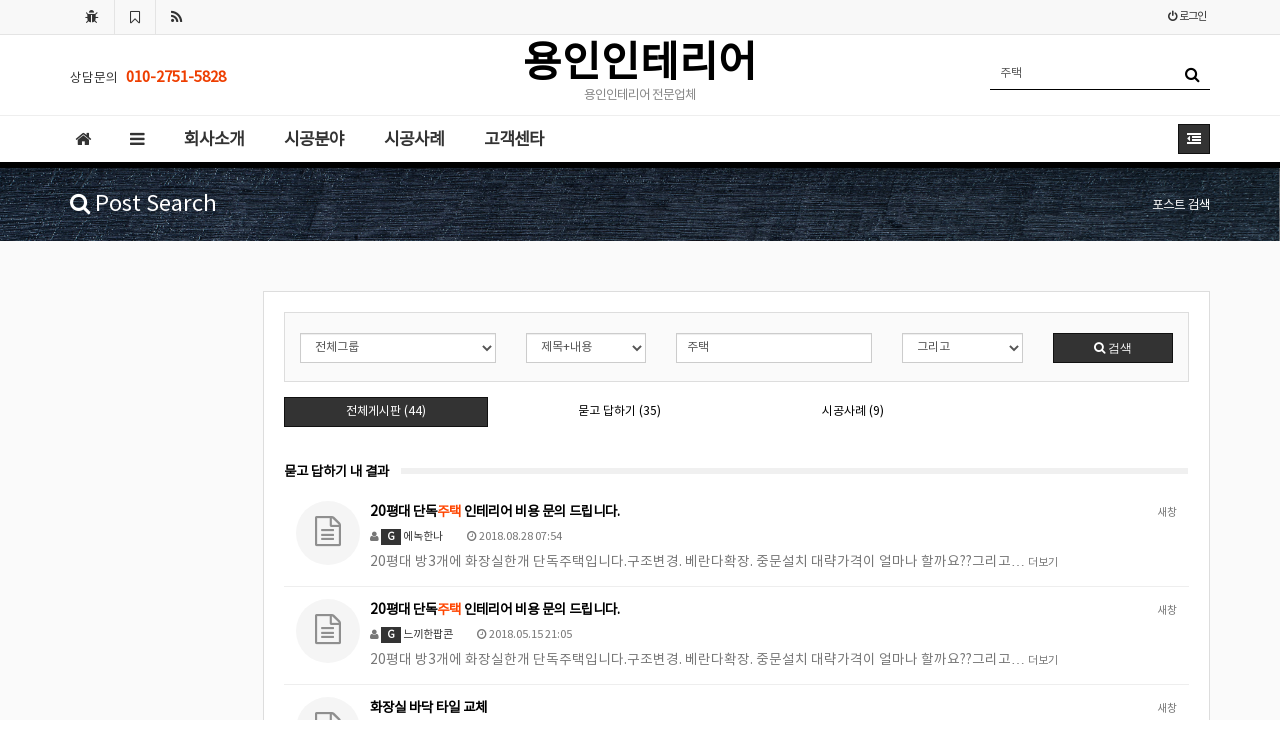

--- FILE ---
content_type: text/html; charset=utf-8
request_url: http://yongin.nnaver.kr/bbs/search.php?stx=%EC%A3%BC%ED%83%9D
body_size: 10855
content:
<!doctype html>
<html lang="ko">
<head>
<meta charset="utf-8">
<meta http-equiv="imagetoolbar" content="no">
<meta http-equiv="X-UA-Compatible" content="IE=10,chrome=1">

<meta name="title" content="용인인테리어" />
<meta name="publisher" content="용인인테리어" />
<meta name="author" content="용인인테리어" />
				
<meta name="robots" content="index,follow" />
<meta name="NaverBot" content="All">
<meta name="NaverBot" content="index,follow">
<meta name="Yeti" content="All">
<meta name="Yeti" content="index,follow">
<meta property="og:title" content="용인인테리어" />
<meta property="og:site_name" content="용인인테리어" />
<meta property="og:author" content="용인인테리어" />
<meta property="og:type" content="" />
<meta property="og:image" content="/data/apms/background/seo_대체이미지.jpg" />
<meta property="og:description" content="용인인테리어,아파트,리모델링,욕실,주방,상가,신혼집,사무실,인테리어,공사,업체" />
<meta property="og:url" content="http://yongin.nnaver.kr/bbs/search.php?stx=%EC%A3%BC%ED%83%9D" />
<meta name="twitter:card" content="summary">
<meta name="twitter:title" content="용인인테리어">
<meta name="twitter:description" content="용인인테리어,욕실,주방,상가,신혼집,사무실,인테리어,공사,업체">
<meta name="twitter:image" content="/data/apms/background/seo_대체이미지.jpg">
<meta name="twitter:domain" content="http://yongin.nnaver.kr/bbs/search.php?stx=%EC%A3%BC%ED%83%9D">
<meta property="al:ios:url" content="applinks://docs">
<meta property="al:ios:app_store_id" content="">
<meta property="al:ios:app_name" content="App Links">
<meta property="al:android:url" content="applinks://docs">
<meta property="al:android:app_name" content="App Links">
<meta property="al:android:package" content="org.applinks">
<meta property="al:web:url" content="http://applinks.org/documentation">
<meta name="naver-site-verification" content="0667422c799684c16096e67e875b05c9a5ec5893"/>
<link rel="image_src" href="/data/apms/background/seo_대체이미지.jpg" />
<link rel="canonical" href="http://yongin.nnaver.kr/bbs/search.php?stx=%EC%A3%BC%ED%83%9D" />
<meta name="viewport" content="width=device-width,initial-scale=1.0,minimum-scale=0,maximum-scale=10">

<title id="tit">
용인인테리어</title>
<link rel="stylesheet" href="http://yongin.nnaver.kr/css/default.css">
<link rel="stylesheet" href="http://yongin.nnaver.kr/css/apms.css">
<link rel="stylesheet" href="http://yongin.nnaver.kr/plugin/apms/FlexSlider/flexslider.css">
<link rel="stylesheet" href="//fonts.googleapis.com/css?family=Roboto:400,300,500,500italic,700,900,400italic,700italic">
<link rel="stylesheet" href="http://yongin.nnaver.kr/thema/Miso-Basic/assets/bs3/css/bootstrap.min.css" type="text/css" media="screen" class="thema-mode">
<link rel="stylesheet" href="http://yongin.nnaver.kr/thema/Miso-Basic/colorset/Basic/colorset.css" type="text/css" media="screen" class="thema-colorset">
<link rel="stylesheet" href="http://yongin.nnaver.kr/skin/search/basic/style.css" media="screen">
<link rel="stylesheet" href="http://yongin.nnaver.kr/thema/Miso-Basic/widget/miso-category/widget.css" media="screen">
<link rel="stylesheet" href="http://yongin.nnaver.kr/thema/Miso-Basic/widget/miso-post-icon/widget.css" media="screen">
<link rel="stylesheet" href="http://yongin.nnaver.kr/thema/Miso-Basic/widget/miso-post-list/widget.css" media="screen">
<link rel="stylesheet" href="http://yongin.nnaver.kr/css/font-awesome/css/font-awesome.min.css">
<link rel="stylesheet" href="http://yongin.nnaver.kr/css/level/basic.css">


<!--[if lte IE 8]>
<script src="http://yongin.nnaver.kr/js/html5.js"></script>
<![endif]-->
<script>
// 자바스크립트에서 사용하는 전역변수 선언
var g5_url       = "http://yongin.nnaver.kr";
var g5_bbs_url   = "http://yongin.nnaver.kr/bbs";
var g5_is_member = "";
var g5_is_admin  = "";
var g5_is_mobile = "";
var g5_bo_table  = "";
var g5_sca       = "";
var g5_pim       = "";
var g5_editor    = "";
var g5_responsive    = "1";
var g5_cookie_domain = "";
var g5_purl = "http://yongin.nnaver.kr/bbs/search.php?stx=%EC%A3%BC%ED%83%9D";
</script>
<script src="http://yongin.nnaver.kr/js/jquery-1.11.3.min.js"></script>
<script src="http://yongin.nnaver.kr/js/jquery-migrate-1.2.1.min.js"></script>
<script src="http://yongin.nnaver.kr/js/common.js"></script>
<script src="http://yongin.nnaver.kr/js/wrest.js"></script>
<script src="http://yongin.nnaver.kr/js/apms.js"></script>
<link href="/css/custom.css" rel="stylesheet" type="text/css">
<script src="http://yongin.nnaver.kr/plugin/apms/js/jquery.mobile.swipe.min.js"></script>
<script src="http://yongin.nnaver.kr/plugin/apms/js/jquery.matchHeight-min.js"></script>
<script src="http://yongin.nnaver.kr/plugin/apms/FlexSlider/jquery.flexslider-min.js"></script>
</head>
<body  class="responsive is-pc">

<script> var g5_thema = "Miso-Basic"; </script>
<style> 
	body { 
	background-color: #fff;
	background-repeat: no-repeat; background-position: 50% 50%; background-attachment:fixed; background-size:cover;
	}
</style>
<div id="thema_wrapper" class="ko wrapper-deepblue">
	<div class="wrapper ">
		<!-- LNB -->
		<aside class="at-lnb-gray at-lnb">
			<div class="container">
									<nav class="at-lnb-icon hidden-xs">
						<ul class="menu">
							<li>
								<a href="javascript://" onclick="this.style.behavior = 'url(#default#homepage)'; this.setHomePage('http://yongin.nnaver.kr');" class="at-tip" data-original-title="<nobr>시작페이지</nobr>" data-toggle="tooltip" data-placement="bottom" data-html="true">
									<i class="fa fa-bug fa-lg"></i> <span class="sound_only">시작페이지</span>
								</a>
							</li>
							<li>
								<a href="javascript://" onclick="window.external.AddFavorite(parent.location.href,document.title);" class="at-tip" data-original-title="<nobr>북마크</nobr>" data-toggle="tooltip" data-placement="bottom" data-html="true">
									<i class="fa fa-bookmark-o fa-lg"></i> <span class="sound_only">북마크</span>
								</a>
							</li>
							<li>
								<a href="http://yongin.nnaver.kr/rss/rss.php" target="_blank" data-original-title="<nobr>RSS 구독</nobr>" class="at-tip" data-toggle="tooltip" data-placement="bottom" data-html="true">
									<i class="fa fa-rss fa-lg"></i> <span class="sound_only">RSS 구독</span>
								</a>
							</li>
						</ul>
					</nav>
								<nav class="at-lnb-menu">
					<ul class="menu">
													<li><a class="asideButton cursor"><i class="fa fa-power-off"></i> <span>로그인</span></a></li>
							<!--<li><a href="http://yongin.nnaver.kr/bbs/register.php"><i class="fa fa-sign-in"></i> <span><span class="lnb-txt">회원</span>가입</span></a></li>-->
							<!--<li><a href="http://yongin.nnaver.kr/bbs/password_lost.php" class="win_password_lost"><i class="fa fa-search"></i> <span>정보찾기</span></a></li>-->
																		</ul>
				</nav>
			</div>
		</aside>

		<header>
			<!-- Logo -->
			<div class="at-header">
				<div id="logo_head" class="container header-4">
					<div class="header-wrap">
						<div class="header-box">

							<div class="header-item header-sns">
																상담문의 <strong>010-2751-5828</strong>
							</div>
							
							<div class="header-item header-title text-center">
								<a href="http://yongin.nnaver.kr">
									<span class="header-logo">
										용인인테리어									</span>
								</a>
								<div class="header-desc">
									 용인인테리어 전문업체
								</div>
							</div>						
							<div class="header-item header-search">
								<form name="tsearch" method="get" onsubmit="return tsearch_submit(this);" role="form" class="form">
								<input type="hidden" name="url"	value="http://yongin.nnaver.kr/bbs/search.php">
								<div class="input-group input-group-sm">
									<input type="text" name="stx" class="form-control input-sm" value="주택">
									<span class="input-group-btn">
										<button type="submit" class="btn btn-sm btn-black"><i class="fa fa-search fa-lg"></i></button>
									</span>
								</div>
								</form>
															</div>
							<div class="clearfix"></div>
						</div>
					</div>
				</div>
				<div class="header-line"></div>
			</div>
			<div id="menu_head"></div>
			<div class="navbar navbar-contrasted at-navbar" role="navigation">
				<div class="container">
					<!-- Button Menu -->
					<a href="#menu_head" role="button" class="navbar-toggle btn btn-black pull-left" data-toggle="collapse" data-target=".at-menu-all">
						<i class="fa fa-bars"></i> MENU
					</a>
					<!-- Right Menu -->
					<div class="pull-right btn-group navbar-menu-right">
												<button type="button" class="btn btn-black asideButton">
							<i class="fa fa-outdent"></i>
						</button>
					</div>
											<!-- Left Menu -->
						<div class="navbar-collapse collapse">
							<ul class="nav navbar-nav">
								<li class="navbar-icon">
									<a href="http://yongin.nnaver.kr">
										<i class="fa fa-home at-tip" data-original-title="<nobr class='font-normal'>메인</nobr>" data-toggle="tooltip" data-html="true"></i>
									</a>
								</li>
								<li class="navbar-icon">
									<a href="#menu_head" data-toggle="collapse" data-target=".at-menu-all">
										<i class="fa fa-bars at-tip" data-original-title="<nobr class='font-normal'>전체보기</nobr>" data-toggle="tooltip" data-html="true"></i>
									</a>
								</li>
																											<li class="dropdown">
											<a href="/bbs/page.php?hid=company" class="dropdown-toggle" data-hover="dropdown" data-close-others="true">
												회사소개											</a>
											<div class="dropdown-menu dropdown-menu-head">
												<ul class="pull-left">
																																																																	<li class="sub-off">
															<a href="http://yongin.nnaver.kr/bbs/page.php?hid=company">
																인사말																															</a>
														</li>
																																																																														<li class="sub-off">
															<a href="http://yongin.nnaver.kr/bbs/page.php?hid=location">
																찾아오시는 길																															</a>
														</li>
																																					</ul>
																								<div class="clearfix sub-nanum"></div>
											</div>
										</li>
																																				<li class="dropdown">
											<a href="/bbs/page.php?hid=business" class="dropdown-toggle" data-hover="dropdown" data-close-others="true">
												시공분야											</a>
											<div class="dropdown-menu dropdown-menu-head">
												<ul class="pull-left">
																																																																	<li class="sub-off">
															<a href="http://yongin.nnaver.kr/bbs/page.php?hid=business">
																주거인테리어																															</a>
														</li>
																																																																														<li class="sub-off">
															<a href="http://yongin.nnaver.kr/bbs/page.php?hid=sanga">
																상가인테리어																															</a>
														</li>
																																																																														<li class="sub-off">
															<a href="http://yongin.nnaver.kr/bbs/page.php?hid=bubun">
																부분인테리어																															</a>
														</li>
																																																																														<li class="sub-off">
															<a href="http://yongin.nnaver.kr/bbs/page.php?hid=elec">
																전기ㆍ조명																															</a>
														</li>
																																					</ul>
																								<div class="clearfix sub-nanum"></div>
											</div>
										</li>
																																				<li>
											<a href="/bbs/board.php?bo_table=gallery">
												시공사례																							</a>
										</li>
																																				<li class="dropdown">
											<a href="/bbs/board.php?bo_table=qa" class="dropdown-toggle" data-hover="dropdown" data-close-others="true">
												고객센타											</a>
											<div class="dropdown-menu dropdown-menu-head">
												<ul class="pull-left">
																																																																	<li class="sub-off">
															<a href="http://yongin.nnaver.kr/bbs/board.php?bo_table=notice">
																공지사항																															</a>
														</li>
																																																																														<li class="sub-off">
															<a href="http://yongin.nnaver.kr/bbs/board.php?bo_table=qa">
																묻고 답하기																															</a>
														</li>
																																																																														<li class="sub-off">
															<a href="/bbs/write.php?bo_table=estimate">
																견적의뢰																															</a>
														</li>
																																					</ul>
																								<div class="clearfix sub-nanum"></div>
											</div>
										</li>
																								</ul>
						</div>
									</div>
				<div class="navbar-menu-bar"></div>
			</div>
			<div class="clearfix"></div>
		</header>

		<style>
			.menu-all-wrap .menu-all-head { width:25%; }
		</style>

		<nav id="menu_all" class="collapse at-menu-all">
			<div class="container">
				<ul class="menu-all-wrap">
									<li class="menu-all-head">
						<div class="menu-all-head-item">
															<a onclick="miso_menu('msub_1');">
								<span class="menu-all-main is-sub border-color">
																회사소개																	</span>
							</a>
															<ul id="msub_1" class="menu-all-sub">
																										<li class="main-all-sub-item sub-off">
										<a href="http://yongin.nnaver.kr/bbs/page.php?hid=company" class="ellipsis">
											인사말																					</a>
									</li>
																										<li class="main-all-sub-item sub-off">
										<a href="http://yongin.nnaver.kr/bbs/page.php?hid=location" class="ellipsis">
											찾아오시는 길																					</a>
									</li>
																</ul>
													</div>
					</li>
										<li class="menu-all-head">
						<div class="menu-all-head-item">
															<a onclick="miso_menu('msub_2');">
								<span class="menu-all-main is-sub border-color">
																시공분야																	</span>
							</a>
															<ul id="msub_2" class="menu-all-sub">
																										<li class="main-all-sub-item sub-off">
										<a href="http://yongin.nnaver.kr/bbs/page.php?hid=business" class="ellipsis">
											주거인테리어																					</a>
									</li>
																										<li class="main-all-sub-item sub-off">
										<a href="http://yongin.nnaver.kr/bbs/page.php?hid=sanga" class="ellipsis">
											상가인테리어																					</a>
									</li>
																										<li class="main-all-sub-item sub-off">
										<a href="http://yongin.nnaver.kr/bbs/page.php?hid=bubun" class="ellipsis">
											부분인테리어																					</a>
									</li>
																										<li class="main-all-sub-item sub-off">
										<a href="http://yongin.nnaver.kr/bbs/page.php?hid=elec" class="ellipsis">
											전기ㆍ조명																					</a>
									</li>
																</ul>
													</div>
					</li>
										<li class="menu-all-head">
						<div class="menu-all-head-item">
															<a href="/bbs/board.php?bo_table=gallery" >
								<span class="menu-all-main border-color">
																시공사례																	</span>
							</a>
													</div>
					</li>
										<li class="menu-all-head">
						<div class="menu-all-head-item">
															<a onclick="miso_menu('msub_4');">
								<span class="menu-all-main is-sub border-color">
																고객센타																	</span>
							</a>
															<ul id="msub_4" class="menu-all-sub">
																										<li class="main-all-sub-item sub-off">
										<a href="http://yongin.nnaver.kr/bbs/board.php?bo_table=notice" class="ellipsis">
											공지사항																					</a>
									</li>
																										<li class="main-all-sub-item sub-off">
										<a href="http://yongin.nnaver.kr/bbs/board.php?bo_table=qa" class="ellipsis">
											묻고 답하기																					</a>
									</li>
																										<li class="main-all-sub-item sub-off">
										<a href="/bbs/write.php?bo_table=estimate" class="ellipsis">
											견적의뢰																					</a>
									</li>
																</ul>
													</div>
					</li>
									</ul>

				<div class="menu-all-btn text-center">
					<div class="btn-group">
						<a class="btn btn-color" href="http://yongin.nnaver.kr"><i class="fa fa-home fa-lg"></i> 메인</a>
						<a class="btn btn-black" data-toggle="collapse" data-target=".at-menu-all"><i class="fa fa-arrow-circle-up fa-lg"></i> 닫기</a>
					</div>
				</div>
			</div>
		</nav>

					<div class="page-title" style="background-image: url('http://nnaver.kr/data/apms/background/top_background.jpg'); background-position: 50% 60%; ">
				<div class="container">
					<h2><i class='fa fa-search'></i> Post Search</h2>
											<ol class="breadcrumb hidden-xs">
							<li class="active">포스트 검색</li>
						</ol>
									</div>
			</div>
		
		<div id="at_container" class="at-container content-3">
					<div class="at-content">
				<div class="container">
									<div class="row at-row">
						<div class="col-md-10 pull-right at-col">
							<div class="at-content-main">
							
		
<div class="search-box">
	<form class="form" role="form" name="fsearch" onsubmit="return fsearch_submit(this);" method="get">
	<input type="hidden" name="srows" value="10">
		<div class="row">
			<div class="col-sm-3 col-xs-6">
				<div class="form-group">
					<label for="gr_id" class="sound_only">그룹</label>
					<select name="gr_id" id="gr_id" class="form-control input-sm">
						<option value="">전체그룹</option>
						<option value="company">회사소개</option><option value="business">시공분야</option><option value="portrolio">시공사례</option><option value="customer">고객센타</option>					</select>
				    <script>document.getElementById("gr_id").value = "";</script>
				</div>
			</div>
			<div class="col-sm-2 col-xs-6">
				<div class="form-group">
					<label for="sfl" class="sound_only">검색조건</label>
					<select name="sfl" id="sfl" class="form-control input-sm">
						<option value="wr_subject||wr_content">제목+내용</option>
						<option value="wr_subject">제목</option>
						<option value="wr_content">내용</option>
						<option value="mb_id">회원아이디</option>
						<option value="wr_name">이름</option>
					</select>
				</div>
			</div>
			<div class="col-sm-3 col-xs-6">
				<div class="form-group">
					<div class="form-group">
					    <label for="stx" class="sound_only">검색어<strong class="sound_only"> 필수</strong></label>
					    <input type="text" name="stx" value="주택" id="stx" required class="form-control input-sm" maxlength="20" placeholder="두글자 이상 입력">
					</div>
				</div>
			</div>
			<div class="col-sm-2 col-xs-6">
				<div class="form-group">
   					<select name="sop" id="sop" class="form-control input-sm">
						<option value="or">또는</option>
						<option value="and" selected="selected">그리고</option>
					</select>	
				</div>
			</div>
			<div class="col-sm-2 col-xs-12">
				<div class="form-group">
					<button type="submit" class="btn btn-black btn-sm btn-block"><i class="fa fa-search"></i> 검색</button>
				</div>
			</div>
		</div>
	</form>
    <script>
    function fsearch_submit(f)
    {
        if (f.stx.value.length < 2) {
            alert("검색어는 두글자 이상 입력하십시오.");
            f.stx.select();
            f.stx.focus();
            return false;
        }

        // 검색에 많은 부하가 걸리는 경우 이 주석을 제거하세요.
        var cnt = 0;
        for (var i=0; i<f.stx.value.length; i++) {
            if (f.stx.value.charAt(i) == ' ')
                cnt++;
        }

        if (cnt > 1) {
            alert("빠른 검색을 위하여 검색어에 공백은 한개만 입력할 수 있습니다.");
            f.stx.select();
            f.stx.focus();
            return false;
        }

        f.action = "";
        return true;
    }
    </script>
</div>

	<div class="row">
		<div class="col-sm-3">
			<div class="form-group">
				<a href="?sfl=wr_subject%7C%7Cwr_content&amp;stx=%EC%A3%BC%ED%83%9D&amp;sop=and&amp;gr_id=" class="btn btn-black btn-sm btn-block">
					전체게시판 (44)
				</a>
			</div>
		</div>
					<div class="col-sm-3">
				<div class="form-group">
					<a href="/bbs/search.php?sfl=wr_subject%7C%7Cwr_content&amp;stx=%EC%A3%BC%ED%83%9D&amp;sop=and&amp;gr_id=&amp;onetable=qa" class="btn btn-default btn-sm btn-block">
						묻고 답하기 (35)
					</a>
				</div>
			</div>
					<div class="col-sm-3">
				<div class="form-group">
					<a href="/bbs/search.php?sfl=wr_subject%7C%7Cwr_content&amp;stx=%EC%A3%BC%ED%83%9D&amp;sop=and&amp;gr_id=&amp;onetable=gallery" class="btn btn-default btn-sm btn-block">
						시공사례 (9)
					</a>
				</div>
			</div>
			</div>
	<br>

<div class="clearfix"></div>

	<div class="div-title-wrap">
		<div class="div-title"><strong><a href="./board.php?bo_table=qa&amp;sfl=wr_subject%7C%7Cwr_content&amp;stx=%EC%A3%BC%ED%83%9D&amp;sop=and">묻고 답하기 내 결과</a></strong></div>
		<div class="div-sep-wrap">
			<div class="div-sep sep-bold"></div>
		</div>
	</div>
	<div class="search-media">
			<div class="media">
			<div class="photo pull-left">
				<i class="fa fa-file-text-o"></i>			</div>
			<div class="media-body">
				<a href="./board.php?bo_table=qa&amp;wr_id=434" target="_blank" class="pull-right"><span class="text-muted font-11">새창</span></a>
				<div class="media-heading">
					<a href="./board.php?bo_table=qa&amp;wr_id=434">
						<b>20평대 단독<b class="sch_word">주택</b> 인테리어 비용 문의 드립니다.</b>
					</a>
				</div>
				<div class="media-info font-11 text-muted">
					<i class="fa fa-user"></i>
					<span class="guest"><span class="lv-icon lv-guest">G</span> 에녹한나</span>
					
					<span class="hidden-xs">
						<span class="sp"></span>
						<i class="fa fa-clock-o"></i>
						<time datetime="2018-08-28T07:54:00+09:00">2018.08.28 07:54</time>
					</span>
				</div>
				<div class="media-content">
					<a href="./board.php?bo_table=qa&amp;wr_id=434">
						<span class="text-muted">20평대 방3개에 화장실한개 단독주택입니다.구조변경. 베란다확장. 중문설치 대략가격이 얼마나 할까요??그리고… <span class="font-11 text-muted">더보기</span></span>
					</a>
				</div>
			</div>
		</div>
			<div class="media">
			<div class="photo pull-left">
				<i class="fa fa-file-text-o"></i>			</div>
			<div class="media-body">
				<a href="./board.php?bo_table=qa&amp;wr_id=423" target="_blank" class="pull-right"><span class="text-muted font-11">새창</span></a>
				<div class="media-heading">
					<a href="./board.php?bo_table=qa&amp;wr_id=423">
						<b>20평대 단독<b class="sch_word">주택</b> 인테리어 비용 문의 드립니다.</b>
					</a>
				</div>
				<div class="media-info font-11 text-muted">
					<i class="fa fa-user"></i>
					<span class="guest"><span class="lv-icon lv-guest">G</span> 느끼한팝콘</span>
					
					<span class="hidden-xs">
						<span class="sp"></span>
						<i class="fa fa-clock-o"></i>
						<time datetime="2018-05-15T21:05:15+09:00">2018.05.15 21:05</time>
					</span>
				</div>
				<div class="media-content">
					<a href="./board.php?bo_table=qa&amp;wr_id=423">
						<span class="text-muted">20평대 방3개에 화장실한개 단독주택입니다.구조변경. 베란다확장. 중문설치 대략가격이 얼마나 할까요??그리고… <span class="font-11 text-muted">더보기</span></span>
					</a>
				</div>
			</div>
		</div>
			<div class="media">
			<div class="photo pull-left">
				<i class="fa fa-file-text-o"></i>			</div>
			<div class="media-body">
				<a href="./board.php?bo_table=qa&amp;wr_id=398" target="_blank" class="pull-right"><span class="text-muted font-11">새창</span></a>
				<div class="media-heading">
					<a href="./board.php?bo_table=qa&amp;wr_id=398">
						<b>화장실 바닥 타일 교체</b>
					</a>
				</div>
				<div class="media-info font-11 text-muted">
					<i class="fa fa-user"></i>
					<span class="guest"><span class="lv-icon lv-guest">G</span> 신지희</span>
					
					<span class="hidden-xs">
						<span class="sp"></span>
						<i class="fa fa-clock-o"></i>
						<time datetime="2018-03-13T11:46:24+09:00">2018.03.13 11:46</time>
					</span>
				</div>
				<div class="media-content">
					<a href="./board.php?bo_table=qa&amp;wr_id=398">
						<span class="text-muted">[비밀글 입니다.]</span>
					</a>
				</div>
			</div>
		</div>
			<div class="media">
			<div class="photo pull-left">
				<i class="fa fa-file-text-o"></i>			</div>
			<div class="media-body">
				<a href="./board.php?bo_table=qa&amp;wr_id=368" target="_blank" class="pull-right"><span class="text-muted font-11">새창</span></a>
				<div class="media-heading">
					<a href="./board.php?bo_table=qa&amp;wr_id=368">
						<b><b class="sch_word">주택</b> 테라스 인테리어 문의 드립니다</b>
					</a>
				</div>
				<div class="media-info font-11 text-muted">
					<i class="fa fa-user"></i>
					<span class="guest"><span class="lv-icon lv-guest">G</span> 김웅</span>
					
					<span class="hidden-xs">
						<span class="sp"></span>
						<i class="fa fa-clock-o"></i>
						<time datetime="2018-01-13T14:23:31+09:00">2018.01.13 14:23</time>
					</span>
				</div>
				<div class="media-content">
					<a href="./board.php?bo_table=qa&amp;wr_id=368">
						<span class="text-muted">2층집으로되있는데 2층에 베란다처럼생긴 테라스가있습니다 그부분에 바처럼 인테리어를하고싶은데 너무 막연하네요 … <span class="font-11 text-muted">더보기</span></span>
					</a>
				</div>
			</div>
		</div>
			<div class="media">
			<div class="photo pull-left">
				<i class="fa fa-file-text-o"></i>			</div>
			<div class="media-body">
				<a href="./board.php?bo_table=qa&amp;wr_id=354" target="_blank" class="pull-right"><span class="text-muted font-11">새창</span></a>
				<div class="media-heading">
					<a href="./board.php?bo_table=qa&amp;wr_id=354">
						<b>20평대 단독주책 인테리어 비용 문의요~</b>
					</a>
				</div>
				<div class="media-info font-11 text-muted">
					<i class="fa fa-user"></i>
					<span class="guest"><span class="lv-icon lv-guest">G</span> 우리호랑이</span>
					
					<span class="hidden-xs">
						<span class="sp"></span>
						<i class="fa fa-clock-o"></i>
						<time datetime="2017-12-11T21:35:41+09:00">2017.12.11 21:35</time>
					</span>
				</div>
				<div class="media-content">
					<a href="./board.php?bo_table=qa&amp;wr_id=354">
						<span class="text-muted">20평대 방3개에 화장실한개 단독주택입니다.구조변경. 베란다확장. 중문설치 대략가격이 얼마나 할까요??그리고… <span class="font-11 text-muted">더보기</span></span>
					</a>
				</div>
			</div>
		</div>
			<div class="media">
			<div class="photo pull-left">
				<i class="fa fa-file-text-o"></i>			</div>
			<div class="media-body">
				<a href="./board.php?bo_table=qa&amp;wr_id=346" target="_blank" class="pull-right"><span class="text-muted font-11">새창</span></a>
				<div class="media-heading">
					<a href="./board.php?bo_table=qa&amp;wr_id=346">
						<b>20평 단독<b class="sch_word">주택</b> 인테리어 문의 드립니다.</b>
					</a>
				</div>
				<div class="media-info font-11 text-muted">
					<i class="fa fa-user"></i>
					<span class="guest"><span class="lv-icon lv-guest">G</span> 사랑해</span>
					
					<span class="hidden-xs">
						<span class="sp"></span>
						<i class="fa fa-clock-o"></i>
						<time datetime="2017-11-30T13:46:20+09:00">2017.11.30 13:46</time>
					</span>
				</div>
				<div class="media-content">
					<a href="./board.php?bo_table=qa&amp;wr_id=346">
						<span class="text-muted">20평대 방3개에 화장실한개 단독주택입니다.구조변경. 베란다확장. 중문설치 대략가격이 얼마나 할까요??그리고… <span class="font-11 text-muted">더보기</span></span>
					</a>
				</div>
			</div>
		</div>
			<div class="media">
			<div class="photo pull-left">
				<i class="fa fa-file-text-o"></i>			</div>
			<div class="media-body">
				<a href="./board.php?bo_table=qa&amp;wr_id=339" target="_blank" class="pull-right"><span class="text-muted font-11">새창</span></a>
				<div class="media-heading">
					<a href="./board.php?bo_table=qa&amp;wr_id=339">
						<b>20평대 단독<b class="sch_word">주택</b> 인테리어 비용</b>
					</a>
				</div>
				<div class="media-info font-11 text-muted">
					<i class="fa fa-user"></i>
					<span class="guest"><span class="lv-icon lv-guest">G</span> 핸펀맨</span>
					
					<span class="hidden-xs">
						<span class="sp"></span>
						<i class="fa fa-clock-o"></i>
						<time datetime="2017-11-08T10:01:08+09:00">2017.11.08 10:01</time>
					</span>
				</div>
				<div class="media-content">
					<a href="./board.php?bo_table=qa&amp;wr_id=339">
						<span class="text-muted">20평대 방3개에 화장실한개 단독주택입니다.구조변경. 베란다확장. 중문설치 대략가격이 얼마나 할까요??그리고… <span class="font-11 text-muted">더보기</span></span>
					</a>
				</div>
			</div>
		</div>
			<div class="media">
			<div class="photo pull-left">
				<i class="fa fa-file-text-o"></i>			</div>
			<div class="media-body">
				<a href="./board.php?bo_table=qa&amp;wr_id=336" target="_blank" class="pull-right"><span class="text-muted font-11">새창</span></a>
				<div class="media-heading">
					<a href="./board.php?bo_table=qa&amp;wr_id=336">
						<b><b class="sch_word">주택</b> 테라스 인테리어 문의 합니다.</b>
					</a>
				</div>
				<div class="media-info font-11 text-muted">
					<i class="fa fa-user"></i>
					<span class="guest"><span class="lv-icon lv-guest">G</span> l가가멜l</span>
					
					<span class="hidden-xs">
						<span class="sp"></span>
						<i class="fa fa-clock-o"></i>
						<time datetime="2017-11-06T09:28:32+09:00">2017.11.06 09:28</time>
					</span>
				</div>
				<div class="media-content">
					<a href="./board.php?bo_table=qa&amp;wr_id=336">
						<span class="text-muted">2층집으로되있는데 2층에 베란다처럼생긴 테라스가있습니다 그부분에 바처럼 인테리어를하고싶은데 너무 막연하네요 … <span class="font-11 text-muted">더보기</span></span>
					</a>
				</div>
			</div>
		</div>
			<div class="media">
			<div class="photo pull-left">
				<i class="fa fa-file-text-o"></i>			</div>
			<div class="media-body">
				<a href="./board.php?bo_table=qa&amp;wr_id=328" target="_blank" class="pull-right"><span class="text-muted font-11">새창</span></a>
				<div class="media-heading">
					<a href="./board.php?bo_table=qa&amp;wr_id=328">
						<b>단독<b class="sch_word">주택</b> 인테리어 문의 드립니다</b>
					</a>
				</div>
				<div class="media-info font-11 text-muted">
					<i class="fa fa-user"></i>
					<span class="guest"><span class="lv-icon lv-guest">G</span> 볼케이노</span>
					
					<span class="hidden-xs">
						<span class="sp"></span>
						<i class="fa fa-clock-o"></i>
						<time datetime="2017-09-16T08:51:46+09:00">2017.09.16 08:51</time>
					</span>
				</div>
				<div class="media-content">
					<a href="./board.php?bo_table=qa&amp;wr_id=328">
						<span class="text-muted">단독주택에 이사갈려고 내놓은집중 찜한집니있는데 대지가 50평중반대에 건물이24평이에요 강아지를 키우고있어서 … <span class="font-11 text-muted">더보기</span></span>
					</a>
				</div>
			</div>
		</div>
			<div class="media">
			<div class="photo pull-left">
				<i class="fa fa-file-text-o"></i>			</div>
			<div class="media-body">
				<a href="./board.php?bo_table=qa&amp;wr_id=310" target="_blank" class="pull-right"><span class="text-muted font-11">새창</span></a>
				<div class="media-heading">
					<a href="./board.php?bo_table=qa&amp;wr_id=310">
						<b><b class="sch_word">주택</b> 테라스 인테리어 문의 드립니다</b>
					</a>
				</div>
				<div class="media-info font-11 text-muted">
					<i class="fa fa-user"></i>
					<span class="guest"><span class="lv-icon lv-guest">G</span> 꽃님엄마</span>
					
					<span class="hidden-xs">
						<span class="sp"></span>
						<i class="fa fa-clock-o"></i>
						<time datetime="2017-07-11T09:28:42+09:00">2017.07.11 09:28</time>
					</span>
				</div>
				<div class="media-content">
					<a href="./board.php?bo_table=qa&amp;wr_id=310">
						<span class="text-muted">2층집으로되있는데 2층에 베란다처럼생긴 테라스가있습니다 그부분에 바처럼 인테리어를하고싶은데 너무 막연하네요 … <span class="font-11 text-muted">더보기</span></span>
					</a>
				</div>
			</div>
		</div>
		</div>
	<div class="text-right">
		<a href="./board.php?bo_table=qa&amp;sfl=wr_subject%7C%7Cwr_content&amp;stx=%EC%A3%BC%ED%83%9D&amp;sop=and"><i class="fa fa-search-plus fa-lg lightgray"></i> <strong>묻고 답하기</strong> 결과 더보기</a>
	</div>
	<div class="clearfix h20"></div>

	<div class="text-center">
		<ul class="pagination pagination-sm en">
			<li class="disabled"><a><i class="fa fa-angle-double-left"></i></a></li><li class="disabled"><a><i class="fa fa-angle-left"></i></a></li><li class="active"><a>1</a></li><li><a href="/bbs/search.php?sfl=wr_subject%7C%7Cwr_content&amp;stx=%EC%A3%BC%ED%83%9D&amp;sop=and&amp;gr_id=&amp;srows=10&amp;onetable=&amp;page=2">2</a></li><li><a href="/bbs/search.php?sfl=wr_subject%7C%7Cwr_content&amp;stx=%EC%A3%BC%ED%83%9D&amp;sop=and&amp;gr_id=&amp;srows=10&amp;onetable=&amp;page=3">3</a></li><li><a href="/bbs/search.php?sfl=wr_subject%7C%7Cwr_content&amp;stx=%EC%A3%BC%ED%83%9D&amp;sop=and&amp;gr_id=&amp;srows=10&amp;onetable=&amp;page=4">4</a></li><li><a href="/bbs/search.php?sfl=wr_subject%7C%7Cwr_content&amp;stx=%EC%A3%BC%ED%83%9D&amp;sop=and&amp;gr_id=&amp;srows=10&amp;onetable=&amp;page=5">5</a></li><li class="disabled"><a><i class="fa fa-angle-right"></i></a></li><li><a href="/bbs/search.php?sfl=wr_subject%7C%7Cwr_content&amp;stx=%EC%A3%BC%ED%83%9D&amp;sop=and&amp;gr_id=&amp;srows=10&amp;onetable=&amp;page=5"><i class="fa fa-angle-double-right"></i></a></li>		</ul>
	</div>
														</div><!-- .at-content-main -->
						</div>
												<div class="col-md-2 pull-left at-col">
							<div class="at-content-side">
								<style>
	.side-wrap { }
	.side-wrap .side-box { border:1px solid #ddd; margin-bottom:16px; background:#fff; }
	.side-wrap .side-p10 { padding:10px; }
	.side-wrap .side-more { margin:8px 0px 0px; font-size:12px; }
	.side-wrap .side-tab { border-right:1px solid #ddd; border-top:1px solid #ddd; }
	.side-wrap .side-tab .nav{ margin-top:-1px !important; }
	.side-wrap .tabs { margin-bottom:16px !important; }
	.side-wrap .tab-content { padding:10px !important; }
	.side-wrap .side-row { margin-left:-8px; margin-right:-8px; }
	.side-wrap .side-col { padding-left:8px; padding-right:8px; }
</style>
<div class="side-wrap"  id="affix" data-spy="affix" data-offset-top="220" data-offset-bottom="300">
	<div class="row side-row">
		<div class="col-md-12 col-sm-6 side-col">

						<!-- 외부로그인 Start 

			<div class="side-box side-p10 hidden-sm hidden-xs">
							</div>
			 //End -->

			

			<!-- 서브메뉴 Start //-->
			<div class="side-box no-border">
							</div>
			<!-- //End -->

			<!-- 이벤트, 배너 등 슬라이더 Start //
			<div class="side-box side-p10">
				<div class="img-wrap img-fix" style="padding-bottom:56.25%;">
	<div class="img-item img-fix widget-miso-post-slider">
		<div class="in-shadow"><div class="shadow-line"><img src="http://yongin.nnaver.kr/img/shadow2.png"></div>
</div>		<div id="jgrishfoulnpwtvkmqyxe" class="flexslider">
			<ul class="slides">
				<li>
		<div class="img-wrap" style="padding-bottom:56.25%;">
			<div class="img-item">
								<a href="http://yongin.nnaver.kr/bbs/board.php?bo_table=qa&amp;wr_id=">
					<img src="" alt="">
											<div class="in-caption  trans-bg-black">
																				</div>
									</a>
			</div>
		</div>
	</li>
	<li>
		<div class="img-wrap" style="padding-bottom:56.25%;">
			<div class="img-item">
								<a href="http://yongin.nnaver.kr/bbs/board.php?bo_table=qa&amp;wr_id=">
					<img src="" alt="">
											<div class="in-caption  trans-bg-black">
																				</div>
									</a>
			</div>
		</div>
	</li>
	<li>
		<div class="img-wrap" style="padding-bottom:56.25%;">
			<div class="img-item">
								<a href="http://yongin.nnaver.kr/bbs/board.php?bo_table=qa&amp;wr_id=">
					<img src="" alt="">
											<div class="in-caption  trans-bg-black">
																				</div>
									</a>
			</div>
		</div>
	</li>
	<li>
		<div class="img-wrap" style="padding-bottom:56.25%;">
			<div class="img-item">
								<a href="http://yongin.nnaver.kr/bbs/board.php?bo_table=qa&amp;wr_id=">
					<img src="" alt="">
											<div class="in-caption  trans-bg-black">
																				</div>
									</a>
			</div>
		</div>
	</li>
			</ul>
		</div>
	</div>
</div>
<script>
$(window).load(function() {
	$('#jgrishfoulnpwtvkmqyxe').flexslider({
						randomize: true,
										animation: "slide"
	});
});
</script>
			</div>
			 //End -->
		</div>
		<div class="col-md-12 col-sm-6 side-col">

			<!-- 새글, 새댓글 리스트 아이콘형 위젯 Start //
			<div id="side_newpost_tab" class="div-tab tabs miso-tab swipe-tab">
				<div class="side-tab bg-light">
					<ul class="nav nav-tabs">
						<li class="active"><a href="#side_newpost" data-toggle="tab">새글</a></li>
						<li><a href="#side_newcomment" data-toggle="tab">새댓글</a></li>
					</ul>
				</div>
				<div class="tab-content">
					<div class="tab-pane active" id="side_newpost">
						<div class="widget-miso-post-icon">
	<ul>
		<li>
		<div class="media">
			<div class="pull-left">
				<a href="http://yongin.nnaver.kr/bbs/board.php?bo_table=qa&amp;wr_id=">
					<span class="fix-icon circle normal">
						<i class='fa fa-user'></i>					</span>
				</a>
			</div>
			<div class="media-body">
				<strong class="media-heading ellipsis">
					<a href="http://yongin.nnaver.kr/bbs/board.php?bo_table=qa&amp;wr_id=">
																													</a>
				</strong>
				<div class="details ellipsis">
										<span class="sp"></span>
										<i class="fa fa-clock-o"></i>
					01.01				</div>
			</div>
			<div class="clearfix"></div>
		</div>
	</li>
	<li>
		<div class="media">
			<div class="pull-left">
				<a href="http://yongin.nnaver.kr/bbs/board.php?bo_table=qa&amp;wr_id=">
					<span class="fix-icon circle normal">
						<i class='fa fa-user'></i>					</span>
				</a>
			</div>
			<div class="media-body">
				<strong class="media-heading ellipsis">
					<a href="http://yongin.nnaver.kr/bbs/board.php?bo_table=qa&amp;wr_id=">
																													</a>
				</strong>
				<div class="details ellipsis">
										<span class="sp"></span>
										<i class="fa fa-clock-o"></i>
					01.01				</div>
			</div>
			<div class="clearfix"></div>
		</div>
	</li>
	<li>
		<div class="media">
			<div class="pull-left">
				<a href="http://yongin.nnaver.kr/bbs/board.php?bo_table=qa&amp;wr_id=">
					<span class="fix-icon circle normal">
						<i class='fa fa-user'></i>					</span>
				</a>
			</div>
			<div class="media-body">
				<strong class="media-heading ellipsis">
					<a href="http://yongin.nnaver.kr/bbs/board.php?bo_table=qa&amp;wr_id=">
																													</a>
				</strong>
				<div class="details ellipsis">
										<span class="sp"></span>
										<i class="fa fa-clock-o"></i>
					01.01				</div>
			</div>
			<div class="clearfix"></div>
		</div>
	</li>
	<li>
		<div class="media">
			<div class="pull-left">
				<a href="http://yongin.nnaver.kr/bbs/board.php?bo_table=qa&amp;wr_id=">
					<span class="fix-icon circle normal">
						<i class='fa fa-user'></i>					</span>
				</a>
			</div>
			<div class="media-body">
				<strong class="media-heading ellipsis">
					<a href="http://yongin.nnaver.kr/bbs/board.php?bo_table=qa&amp;wr_id=">
																													</a>
				</strong>
				<div class="details ellipsis">
										<span class="sp"></span>
										<i class="fa fa-clock-o"></i>
					01.01				</div>
			</div>
			<div class="clearfix"></div>
		</div>
	</li>
	<li>
		<div class="media">
			<div class="pull-left">
				<a href="http://yongin.nnaver.kr/bbs/board.php?bo_table=qa&amp;wr_id=">
					<span class="fix-icon circle normal">
						<i class='fa fa-user'></i>					</span>
				</a>
			</div>
			<div class="media-body">
				<strong class="media-heading ellipsis">
					<a href="http://yongin.nnaver.kr/bbs/board.php?bo_table=qa&amp;wr_id=">
																													</a>
				</strong>
				<div class="details ellipsis">
										<span class="sp"></span>
										<i class="fa fa-clock-o"></i>
					01.01				</div>
			</div>
			<div class="clearfix"></div>
		</div>
	</li>
	<li>
		<div class="media">
			<div class="pull-left">
				<a href="http://yongin.nnaver.kr/bbs/board.php?bo_table=qa&amp;wr_id=">
					<span class="fix-icon circle normal">
						<i class='fa fa-user'></i>					</span>
				</a>
			</div>
			<div class="media-body">
				<strong class="media-heading ellipsis">
					<a href="http://yongin.nnaver.kr/bbs/board.php?bo_table=qa&amp;wr_id=">
																													</a>
				</strong>
				<div class="details ellipsis">
										<span class="sp"></span>
										<i class="fa fa-clock-o"></i>
					01.01				</div>
			</div>
			<div class="clearfix"></div>
		</div>
	</li>
	<li>
		<div class="media">
			<div class="pull-left">
				<a href="http://yongin.nnaver.kr/bbs/board.php?bo_table=qa&amp;wr_id=">
					<span class="fix-icon circle normal">
						<i class='fa fa-user'></i>					</span>
				</a>
			</div>
			<div class="media-body">
				<strong class="media-heading ellipsis">
					<a href="http://yongin.nnaver.kr/bbs/board.php?bo_table=qa&amp;wr_id=">
																													</a>
				</strong>
				<div class="details ellipsis">
										<span class="sp"></span>
										<i class="fa fa-clock-o"></i>
					01.01				</div>
			</div>
			<div class="clearfix"></div>
		</div>
	</li>
		</ul>
</div>
						<div class="text-right side-more">
							<a href="http://yongin.nnaver.kr/bbs/new.php?view=w">
								<span class="text-muted">+ 새글 더보기</span>
							</a>
						</div>
					</div>
					<div class="tab-pane" id="side_newcomment">
						<div class="widget-miso-post-icon">
	<ul>
		<li class="item-none text-muted text-center">글이 없습니다.</li>
		</ul>
</div>
						<div class="text-right side-more">
							<a href="http://yongin.nnaver.kr/bbs/new.php?view=c">
								<span class="text-muted">+ 새댓글 더보기</span>
							</a>
						</div>
					</div>
				</div>
			</div>
			 //End -->

			<!-- 구글 등 광고 Start
			<div class="side-box side-p10">
				<div style="width:100%; height:260px; line-height:260px; text-align:center; background:#f5f5f5;">
					반응형 구글광고 등
				</div>
			</div>
			 //End -->

						<!-- SNS아이콘 Start 
			<div class="text-center hidden-xs">
				<div class="sns-share-icon">
<a href="http://yongin.nnaver.kr/bbs/sns_send.php?longurl=http%3A%2F%2Fyongin.nnaver.kr&amp;title=%EC%88%98%EC%9B%90%EC%9D%B8%ED%85%8C%EB%A6%AC%EC%96%B4&amp;sns=facebook" onclick="apms_sns('facebook','http://yongin.nnaver.kr/bbs/sns_send.php?longurl=http%3A%2F%2Fyongin.nnaver.kr&amp;title=%EC%88%98%EC%9B%90%EC%9D%B8%ED%85%8C%EB%A6%AC%EC%96%B4&amp;sns=facebook'); return false;" target="_blank"><img src="http://yongin.nnaver.kr/thema/Miso-Basic/assets/img/sns_fb.png" alt="페이스북에 공유"></a>
<a href="http://yongin.nnaver.kr/bbs/sns_send.php?longurl=http%3A%2F%2Fyongin.nnaver.kr&amp;title=%EC%88%98%EC%9B%90%EC%9D%B8%ED%85%8C%EB%A6%AC%EC%96%B4&amp;sns=twitter" onclick="apms_sns('twitter','http://yongin.nnaver.kr/bbs/sns_send.php?longurl=http%3A%2F%2Fyongin.nnaver.kr&amp;title=%EC%88%98%EC%9B%90%EC%9D%B8%ED%85%8C%EB%A6%AC%EC%96%B4&amp;sns=twitter'); return false;" target="_blank"><img src="http://yongin.nnaver.kr/thema/Miso-Basic/assets/img/sns_twt.png" alt="트위터에 공유"></a>
<a href="http://yongin.nnaver.kr/bbs/sns_send.php?longurl=http%3A%2F%2Fyongin.nnaver.kr&amp;title=%EC%88%98%EC%9B%90%EC%9D%B8%ED%85%8C%EB%A6%AC%EC%96%B4&amp;sns=gplus" onclick="apms_sns('googleplus','http://yongin.nnaver.kr/bbs/sns_send.php?longurl=http%3A%2F%2Fyongin.nnaver.kr&amp;title=%EC%88%98%EC%9B%90%EC%9D%B8%ED%85%8C%EB%A6%AC%EC%96%B4&amp;sns=gplus'); return false;" target="_blank"><img src="http://yongin.nnaver.kr/thema/Miso-Basic/assets/img/sns_goo.png" alt="구글플러스에 공유"></a>
<a href="http://yongin.nnaver.kr/bbs/sns_send.php?longurl=http%3A%2F%2Fyongin.nnaver.kr&amp;title=%EC%88%98%EC%9B%90%EC%9D%B8%ED%85%8C%EB%A6%AC%EC%96%B4&amp;sns=kakaostory" onclick="apms_sns('kakaostory','http://yongin.nnaver.kr/bbs/sns_send.php?longurl=http%3A%2F%2Fyongin.nnaver.kr&amp;title=%EC%88%98%EC%9B%90%EC%9D%B8%ED%85%8C%EB%A6%AC%EC%96%B4&amp;sns=kakaostory'); return false;" target="_blank"><img src="http://yongin.nnaver.kr/thema/Miso-Basic/assets/img/sns_kakaostory.png" alt="카카오스토리에 공유"></a>

<a href="http://yongin.nnaver.kr/bbs/sns_send.php?longurl=http%3A%2F%2Fyongin.nnaver.kr&amp;title=%EC%88%98%EC%9B%90%EC%9D%B8%ED%85%8C%EB%A6%AC%EC%96%B4&amp;sns=naverband" onclick="apms_sns('naverband','http://yongin.nnaver.kr/bbs/sns_send.php?longurl=http%3A%2F%2Fyongin.nnaver.kr&amp;title=%EC%88%98%EC%9B%90%EC%9D%B8%ED%85%8C%EB%A6%AC%EC%96%B4&amp;sns=naverband'); return false;" target="_blank"><img src="http://yongin.nnaver.kr/thema/Miso-Basic/assets/img/sns_naverband.png" alt="네이버밴드에 공유"></a>
</div>				<div class="h15"></div>
			</div>
			//End -->
			
		</div>
	</div>
</div>
							</div>
						</div>
											</div>
								</div><!-- .container -->
				<!--
<style>
	.wing-left { position:absolute; left:0px; top:20px; padding:0px 15px; margin-left:-160px; }
	.wing-right { position:absolute; right:0px; top:20px; padding:0px 15px; margin-right:-160px; }
	.boxed .wing-left { margin-left:-190px; }
	.boxed .wing-right { margin-right:-190px; }
</style>	
<div class="wing-left visible-lg">
	<div style="width:160px; height:600px; line-height:600px; text-align:center; background:#fff; border:1px solid #ddd;">
		구글광고 등
	</div>
</div>

<div class="wing-right visible-lg">
	<div style="width:160px; height:600px; line-height:600px; text-align:center; background:#fff; border:1px solid #ddd;">
		구글광고 등
	</div>
</div>
-->			</div><!-- .at-content -->
				</div><!-- .at-container -->
		

		<footer>
			<div class="at-footer">
				<div class="container">
					<div class="row col">
						<div class="col-md-3 col-sm-6">
							<h4>
								용인인테리어 
							</h4>
							<p>								
								경기도 용인시 기흥구 구갈동 396<br/>								
								<h3 style="color:#fff;margin:0;padding:0">	
									<a href="tel:010-2751-5828" style="color:#fff;">010-2751-5828</a>					
								</h3>
							</p>
							<div class="sns-share-icon">
<a href="http://yongin.nnaver.kr/bbs/sns_send.php?longurl=http%3A%2F%2Fyongin.nnaver.kr&amp;title=%EC%88%98%EC%9B%90%EC%9D%B8%ED%85%8C%EB%A6%AC%EC%96%B4&amp;sns=facebook" onclick="apms_sns('facebook','http://yongin.nnaver.kr/bbs/sns_send.php?longurl=http%3A%2F%2Fyongin.nnaver.kr&amp;title=%EC%88%98%EC%9B%90%EC%9D%B8%ED%85%8C%EB%A6%AC%EC%96%B4&amp;sns=facebook'); return false;" target="_blank"><img src="http://yongin.nnaver.kr/thema/Miso-Basic/assets/img/sns_fb.png" alt="페이스북에 공유"></a>
<a href="http://yongin.nnaver.kr/bbs/sns_send.php?longurl=http%3A%2F%2Fyongin.nnaver.kr&amp;title=%EC%88%98%EC%9B%90%EC%9D%B8%ED%85%8C%EB%A6%AC%EC%96%B4&amp;sns=twitter" onclick="apms_sns('twitter','http://yongin.nnaver.kr/bbs/sns_send.php?longurl=http%3A%2F%2Fyongin.nnaver.kr&amp;title=%EC%88%98%EC%9B%90%EC%9D%B8%ED%85%8C%EB%A6%AC%EC%96%B4&amp;sns=twitter'); return false;" target="_blank"><img src="http://yongin.nnaver.kr/thema/Miso-Basic/assets/img/sns_twt.png" alt="트위터에 공유"></a>
<a href="http://yongin.nnaver.kr/bbs/sns_send.php?longurl=http%3A%2F%2Fyongin.nnaver.kr&amp;title=%EC%88%98%EC%9B%90%EC%9D%B8%ED%85%8C%EB%A6%AC%EC%96%B4&amp;sns=gplus" onclick="apms_sns('googleplus','http://yongin.nnaver.kr/bbs/sns_send.php?longurl=http%3A%2F%2Fyongin.nnaver.kr&amp;title=%EC%88%98%EC%9B%90%EC%9D%B8%ED%85%8C%EB%A6%AC%EC%96%B4&amp;sns=gplus'); return false;" target="_blank"><img src="http://yongin.nnaver.kr/thema/Miso-Basic/assets/img/sns_goo.png" alt="구글플러스에 공유"></a>
<a href="http://yongin.nnaver.kr/bbs/sns_send.php?longurl=http%3A%2F%2Fyongin.nnaver.kr&amp;title=%EC%88%98%EC%9B%90%EC%9D%B8%ED%85%8C%EB%A6%AC%EC%96%B4&amp;sns=kakaostory" onclick="apms_sns('kakaostory','http://yongin.nnaver.kr/bbs/sns_send.php?longurl=http%3A%2F%2Fyongin.nnaver.kr&amp;title=%EC%88%98%EC%9B%90%EC%9D%B8%ED%85%8C%EB%A6%AC%EC%96%B4&amp;sns=kakaostory'); return false;" target="_blank"><img src="http://yongin.nnaver.kr/thema/Miso-Basic/assets/img/sns_kakaostory.png" alt="카카오스토리에 공유"></a>

<a href="http://yongin.nnaver.kr/bbs/sns_send.php?longurl=http%3A%2F%2Fyongin.nnaver.kr&amp;title=%EC%88%98%EC%9B%90%EC%9D%B8%ED%85%8C%EB%A6%AC%EC%96%B4&amp;sns=naverband" onclick="apms_sns('naverband','http://yongin.nnaver.kr/bbs/sns_send.php?longurl=http%3A%2F%2Fyongin.nnaver.kr&amp;title=%EC%88%98%EC%9B%90%EC%9D%B8%ED%85%8C%EB%A6%AC%EC%96%B4&amp;sns=naverband'); return false;" target="_blank"><img src="http://yongin.nnaver.kr/thema/Miso-Basic/assets/img/sns_naverband.png" alt="네이버밴드에 공유"></a>
</div>						</div>
						<div class="col-md-3 col-sm-6">
							<h4>Information</h4>
							<ul>
								<!--<li><a href="http://yongin.nnaver.kr/bbs/page.php?hid=intro">사이트 소개</a></li> 
								<li><a href="http://yongin.nnaver.kr/bbs/page.php?hid=provision">이용약관</a></li>--> 
								<li><a href="http://yongin.nnaver.kr/bbs/page.php?hid=privacy">개인정보 취급방침</a></li>
								<li><a href="http://yongin.nnaver.kr/bbs/page.php?hid=noemail">이메일 무단수집거부</a></li>
								<li><a href="http://yongin.nnaver.kr/bbs/page.php?hid=disclaimer">책임의 한계와 법적고지</a></li>
								<li><a href="http://yongin.nnaver.kr/bbs/page.php?hid=guide">이용안내</a></li>
								<li><a href="http://yongin.nnaver.kr/bbs/qalist.php">문의하기</a></li>
							</ul>
						</div>
						<div class="col-md-3 col-sm-6">
							<h4>FAQ</h4>
														<div class="widget-miso-post-list">
	<ul>
		<li>
		<a href="http://yongin.nnaver.kr/bbs/board.php?bo_table=qa&amp;wr_id=" class="ellipsis">
							<span class="pull-right text-muted">
								01.01				</span>
													<span class="icon">
											<i class='fa fa-caret-right'></i>									</span>
								</a> 
	</li>
	<li>
		<a href="http://yongin.nnaver.kr/bbs/board.php?bo_table=qa&amp;wr_id=" class="ellipsis">
							<span class="pull-right text-muted">
								01.01				</span>
													<span class="icon">
											<i class='fa fa-caret-right'></i>									</span>
								</a> 
	</li>
	<li>
		<a href="http://yongin.nnaver.kr/bbs/board.php?bo_table=qa&amp;wr_id=" class="ellipsis">
							<span class="pull-right text-muted">
								01.01				</span>
													<span class="icon">
											<i class='fa fa-caret-right'></i>									</span>
								</a> 
	</li>
	<li>
		<a href="http://yongin.nnaver.kr/bbs/board.php?bo_table=qa&amp;wr_id=" class="ellipsis">
							<span class="pull-right text-muted">
								01.01				</span>
													<span class="icon">
											<i class='fa fa-caret-right'></i>									</span>
								</a> 
	</li>
	<li>
		<a href="http://yongin.nnaver.kr/bbs/board.php?bo_table=qa&amp;wr_id=" class="ellipsis">
							<span class="pull-right text-muted">
								01.01				</span>
													<span class="icon">
											<i class='fa fa-caret-right'></i>									</span>
								</a> 
	</li>
		</ul>
</div>
						</div>

												<div class="col-md-3 col-sm-6" style="margin-top:20px; padding:10px; ">
														<div class="btn btn-info btn_bottom" style="width:100%;background:#232323;border:1px solid #444444;margin-top:17px;"><a href="/bbs/write.php?bo_table=estimate" style="color:#fff;"><i class="fa fa-link"></i> &nbsp;온라인 견적문의</a></div>
							<div class="btn btn-info btn_bottom" style="width:100%;background:#232323;border:1px solid #444444;margin-top:5px;"><a href="/bbs/page.php?hid=bubun" style="color:#fff;"><i class="fa fa-link"></i> &nbsp;부분인테리어</a></div>
							<div class="btn btn-info btn_bottom" style="width:100%;background:#232323;border:1px solid #444444;margin-top:5px;"><a href="/bbs/board.php?bo_table=qa" style="color:#fff;"><i class="fa fa-link"></i> &nbsp;묻고답하기</a></div>
						</div>
											</div>
						
					<hr>

					<!-- Copyright -->
					<div class="copyright text-center">
						<p class="help-block">
							<i class="fa fa-leaf fa-lg"></i> 
							용인인테리어 &copy; <span class="hidden-xs">All Rights Reserved.</span>
						</p>
													<a href="http://yongin.nnaver.kr/bbs/search.php?stx=%EC%A3%BC%ED%83%9D&amp;device=mobile" class="btn btn-black btn-sm btn-pc-mobile" title="모바일버전 전환">
								<i class="fa fa-tablet"></i> <span>Mobile</span>							</a>
							
					</div>
				</div>
			</div>
		</footer>
	</div><!-- .wrapper -->
	
<!-- Sidebar -->
<aside id="asideMenu" class="at-sidebar en">
	<div class="close-box asideButton" title="닫기">
		<i class="fa fa-chevron-right"></i>
	</div>
	<div class="sidebar-wrap no-scrollbar">
		
			<div class="sidebar-box">
				<form name="loginbox" method="post" action="http://yongin.nnaver.kr/bbs/login_check.php" autocomplete="off" role="form" class="form">
				<input type="hidden" name="url" value="%2Fbbs%2Fsearch.php%3Fstx%3D%25EC%25A3%25BC%25ED%2583%259D">
					<div class="form-group">	
						<div class="input-group">
							<span class="input-group-addon"><i class="fa fa-user gray"></i></span>
							<input type="text" name="mb_id" id="mb_id" class="form-control input-sm" required placeholder="아이디">
						</div>
					</div>
					<div class="form-group">	
						<div class="input-group">
							<span class="input-group-addon"><i class="fa fa-lock gray"></i></span>
							<input type="password" name="mb_password" id="mb_password" class="form-control input-sm" required placeholder="비밀번호">
						</div>
					</div>	
					<div class="form-group">
						<button type="submit" class="btn btn-color btn-block">Sign In</button>                      
					</div>	
					<label><input type="checkbox" name="auto_login" value="1" id="remember_me" class="remember-me"> Remember me</label>
				</form>
			</div>

			<!--<h5 class="sidebar-title">Member</h5>-->
			<!--<div class="sidebar-nav">-->
			<!--	<ul>-->
			<!--		<li><a href="http://yongin.nnaver.kr/bbs/register.php"><i class="fa fa-sign-in"></i> 회원가입</a></li>-->
			<!--		<li><a href="http://yongin.nnaver.kr/bbs/password_lost.php" class="win_password_lost"><i class="fa fa-search"></i> 정보찾기</a></li>-->
			<!--	</ul>-->
			<!--</div>-->
		
		
		<h5 class="sidebar-title">Search</h5>
		<div class="sidebar-nav">
			<ul>
				<li><a href="http://yongin.nnaver.kr/bbs/faq.php"><i class="fa fa-question-circle"></i> FAQ</a></li>
					
				<li><a href="http://yongin.nnaver.kr/bbs/search.php"><i class="fa fa-search"></i> 포스트 검색</a></li>
				<li><a href="http://yongin.nnaver.kr/bbs/tag.php"><i class="fa fa-tags"></i> 태그 검색</a></li>
			</ul>
		</div>

		<h5 class="sidebar-title">Misc</h5>
		<div class="sidebar-nav">
			<ul>
				<li><a href="http://yongin.nnaver.kr/bbs/new.php"><i class="fa fa-refresh"></i> 새글모음</a></li>
				<li><a href="http://yongin.nnaver.kr/bbs/current_connect.php"><i class="fa fa-link"></i> 현재접속자</a></li>
			</ul>
		</div>

		<p class="text-center">
			<i class="fa fa-times-circle fa-3x asideButton darkgray cursor"></i>
		</p>

		<br>
	</div>
</aside>

<!-- Search -->
<aside>
	<div id="search-mask" onclick="tsearch_form();"></div>
	<div id="search-window">
		<h4><i class="fa fa-search fa-lg"></i> Search</h4>
		<form name="allsearch" method="get" onsubmit="return tsearch_submit(this);" role="form" class="form">
			<div class="form-group">
				<label for="url" class="sound_only">검색대상</label>
				<select name="url" class="form-control input-sm">
					<option value="http://yongin.nnaver.kr/bbs/search.php">포스트</option>
										<option value="http://yongin.nnaver.kr/bbs/tag.php">태그</option>
				</select>
			</div>
			<div class="form-group">
				<label for="stx" class="sound_only">검색어<strong class="sound_only"> 필수</strong></label>
				<input type="text" name="stx" class="form-control input-sm" value="주택" placeholder="검색어">
			</div>
			<div class="btn-group btn-group-justified">
				<div class="btn-group">
					<button type="submit" class="btn btn-color"><i class="fa fa-check"></i></button>
				</div>
				<div class="btn-group">
					<button type="button" class="btn btn-black" onclick="tsearch_form();"><i class="fa fa-times"></i></button>
				</div>
			</div>
		</form>
	</div>
</aside>


<!-- Remote Control 
<aside id="at-rc">
	<ul class="at-rc">
		<li>
			<a href="#menu_head" data-toggle="collapse" data-target=".at-menu-all" title="메뉴">
				<span class="rc-box">
					<span class="rc-icon">
						<i class="fa fa-bars"></i>
					</span>
				</span>
			</a>
		</li>
		<li>
			<a onclick="tsearch_form(); return false;" class="cursor" title="검색">
				<span class="rc-box">
					<span class="rc-icon">
						<i class="fa fa-search"></i>
					</span>
				</span>
			</a>
		</li>
		<li>
			<a class="pointer asideButton" title="마이">
				<span class="rc-box">
					<span class="rc-icon">
						<i class="fa fa-outdent"></i>
					</span>
				</span>
			</a>
		</li>
		<li>
			<a class="rspButton" title="알림">
				<span class="rc-box">
					<span class="rc-icon">
						<i class="fa fa-bell"></i>
											</span>
				</span>
			</a>
		</li>
				<li>
			<a href="#" class="go-top" title="상단">
				<span class="rc-box">
					<span class="rc-icon">
						<i class="fa fa-arrow-up"></i>
					</span>
				</span>
			</a>
		</li>
	</ul>
</aside>

-->
<!-- Side List -->
<aside id="sideList" class="at-slist">
	<div class="slist-close slistClose" title="닫기">
		<i class="fa fa-chevron-right"></i>
	</div>
	<div class="slist-wrap no-scrollbar">
		<div id="slistItem"></div>
		<p class="text-center">
			<i class="fa fa-times-circle fa-3x slistClose lightgray cursor"></i>
		</p>
		<br>
	</div>
</aside>
</div>

<!-- JavaScript -->
<script src="http://yongin.nnaver.kr/thema/Miso-Basic/assets/bs3/js/bootstrap.min.js"></script>
	<script src="http://yongin.nnaver.kr/thema/Miso-Basic/assets/js/jquery.bootstrap-hover-dropdown.min.js"></script>
<script src="http://yongin.nnaver.kr/thema/Miso-Basic/assets/js/jquery.custom.js"></script>
<script src="http://yongin.nnaver.kr/thema/Miso-Basic/assets/js/jquery.sticky.js"></script>
<script src="http://yongin.nnaver.kr/thema/Miso-Basic/assets/js/jquery.custom.sticky.js"></script>


<!--[if lt IE 9]>
<script src="http://yongin.nnaver.kr/thema/Miso-Basic/assets/js/respond.js"></script>
<![endif]-->

<script>
$(function () {
	$.fn.matchHeight._update();
});
</script>


<span style='display:none;'>http://영통인테리어.kr</span>
<!-- 아미나빌더 1.6.9 / 그누보드 5.2.0 -->
<!-- ie6,7에서 사이드뷰가 게시판 목록에서 아래 사이드뷰에 가려지는 현상 수정 -->
<!--[if lte IE 7]>
<script>
$(function() {
    var $sv_use = $(".sv_use");
    var count = $sv_use.length;

    $sv_use.each(function() {
        $(this).css("z-index", count);
        $(this).css("position", "relative");
        count = count - 1;
    });
});
</script>
<![endif]-->

<script defer src="https://static.cloudflareinsights.com/beacon.min.js/vcd15cbe7772f49c399c6a5babf22c1241717689176015" integrity="sha512-ZpsOmlRQV6y907TI0dKBHq9Md29nnaEIPlkf84rnaERnq6zvWvPUqr2ft8M1aS28oN72PdrCzSjY4U6VaAw1EQ==" data-cf-beacon='{"version":"2024.11.0","token":"67abc1d7ca294ce3a3fca2f5072b3de7","r":1,"server_timing":{"name":{"cfCacheStatus":true,"cfEdge":true,"cfExtPri":true,"cfL4":true,"cfOrigin":true,"cfSpeedBrain":true},"location_startswith":null}}' crossorigin="anonymous"></script>
</body>
</html>


--- FILE ---
content_type: text/css
request_url: http://yongin.nnaver.kr/thema/Miso-Basic/widget/miso-category/widget.css
body_size: 499
content:
@charset "utf-8";

/* .widget-miso-category */
.widget-miso-category { }
.widget-miso-category a { display:block; }
.widget-miso-category .ca-head { border:0; padding:10px 15px; font-size:14px; font-weight:bold; letter-spacing:-1px; padding:23px 0; font-size:20px; text-align:center;}
.widget-miso-category .ca-sub1 { padding: 5px 15px; border-bottom:1px solid #eee; border-left:1px solid #eee; border-right:1px solid #eee;}
.widget-miso-category .ca-sub1.on { background:#e7f3fc;}
.widget-miso-category .ca-sub1:hover { background:#f5fafe;}
.widget-miso-category .ca-sub1.on > a { font-weight:bold !important; color: #1478be !important; }
.widget-miso-category .ca-sub1.on:hover { background:#e7f3fc;}
.widget-miso-category .ca-sub1 > a.no-sub::after { top: 0px; font-family: "FontAwesome"; float: right; position: relative; content: "\f105"; }
.widget-miso-category .ca-sub1 > a.is-sub::after { top: 0px; font-family: "FontAwesome"; float: right; position: relative; content: "+"; }
.widget-miso-category .ca-sub2 { padding:0; margin:0; list-style:none; background: #fafafa; padding:4px 0px; margin:0px; border-bottom:1px solid #eee }
.widget-miso-category .ca-sub2 li { padding:2px 25px; padding-right:12px; }
.widget-miso-category .ca-sub2 li.on a { font-weight:bold !important; color: crimson !important; }
.widget-miso-category .ca-line { padding:24px 15px 12px; padding-right:0; border-bottom:1px solid #eee; }
.widget-miso-category .new { color:crimson; }

--- FILE ---
content_type: text/css
request_url: http://yongin.nnaver.kr/css/custom.css
body_size: 1251
content:
@charset "utf-8";
/* CSS Document */

.section {float:left; display:block; width:100%; margin:30px 0;}
.section img {max-width:100% !important;}

.FL {float:left;}
.FR {float:right;}
.freeline {white-space: pre-line;}

/* ȸ��Ұ� */
.title_txt {font-family:"Roboto",sans-serif; font-size:54px; font-weight:200; color:#555555; letter-spacing:-3px; line-height:150%; padding:10px 0;}
.title_txt strong {color:#ff4500;}
.body_txt {font-family:"Roboto",sans-serif; font-size:18px; letter-spacing:-1px; line-height:170%;}
.body_txt strong {color:#ff4500;}
@media (max-width:1200px){
	.title_txt {float:left; width:100%;  margin-top:20px;}
}
@media (max-width:768px){
	.title_txt {font-size:35px;}
	.body_txt {white-space:normal;float:left;margin-top:-40px; padding-bottom:20px;}
}

/* �ð��о� */
.top_desc {float:left; width:100%; min-height:220px;background:url(/images/company/top_desc.gif) right center no-repeat;}
.top_desc h1 {font-size:80px; font-family:"Roboto",sans-serif; font-weight:bold; letter-spacing:-3px; color:#323232;}
.top_desc .top_txt { font-family:"Roboto",sans-serif; font-size:16px; white-space:pre-line; line-height:180%; letter-spacing:-1px;}
.top_desc ul.quick_link {width:100%; margin-top:80px;  list-style:none; padding:0;}
.top_desc ul.quick_link li {float:left;width:32%; height:100%; background:rgba(0, 0, 0, 0.8); margin-left:2%;}
.top_desc ul.quick_link li:first-child {margin-left:0;}
.top_desc ul.quick_link li a {display:block; color:#fff;font-size:2.0em; font-weight:bold; width:100%; height:100%; padding:10px 0; line-height:250%; text-align:center; text-decoration:none;}
.top_desc ul.quick_link li a:hover {background:#990a25;}
.top_desc ul.quick_link li:nth-child(1) a:hover {background:#ff4500 !important;}
.top_desc ul.quick_link li:nth-child(2) a:hover {background:#2ab1a7 !important;}
.top_desc ul.quick_link li:nth-child(3) a:hover {background:#990a25 !important;}
@media (max-width:540px){
	.top_desc .top_txt {white-space:normal;}	
}

.section {float:left; width:100%; margin-bottom:30px;}
.section h2 {float:left; width:100%; padding:10px 0; padding-left:35px; background:#ff4500; color:#fff; font-size:30px; font-weight:bold;}
.small_section {float:left; width:100%; margin-top:15px; background:url(/images/company/section_back.gif);}
.small_section h3 {letter-spacing:-1px; color:#000;}
.small_section h3 b {color:#ff4500;}
.small_section ol {margin-top:20px; list-style:none;}
.small_section ol li {font-size:1em;padding:2px 0;}
.small_section .package_descript {float:left; padding:40px;}
.small_section .package_image {float:right;}
.small_section .pack_price {color:#616161; font-size:18px;}

.sanga {}
.sanga h2 {background:#2ab1a7;}
.sanga .small_section h3 b {color:#2ab1a7;}

@media (max-width:1024px) {
	.top_desc ul.quick_link li a {font-size:1.5em;}		
	.package_image {float:left; width:100%; display:block;}
	}
@media (max-width:570px) {
	.top_desc ul.quick_link li a {font-size:1.2em;}		
}
@media (max-width:480px) {
	.top_desc {margin-bottom:40px;}
	.top_desc ul.quick_link li { width:100%; margin-left:0; margin-bottom:2%; margin-top:0px;}	
	.top_desc ul.quick_link li:first-child {margin-top:-30px;}	
	.package_image img {width:100%;}
}

.jungi {width:100%;}
.jungi h2 {background:#990a25;}
.jungi .small_section {float:left; width:31%; height:380px; margin-left:3.333%; margin-top:15px; margin-bottom:30px;}
.jungi .small_section.first {margin-left:0;}
.jungi .small_section h3 {font-size:30px; color:#000; letter-spacing:-2px;}
.jungi .small_section p {font-size:13px; line-height:170%;white-space:pre-line; letter-spacing:-1px;}
.jungi .small_section .package_descript {float:left; padding:40px;}
.jungi .small_section .package_image {width:100%;}
.jungi .small_section .package_image img {max-width:100%;}
.jungi .small_section.last {width:100%; height:auto; margin-left:0;}
.jungi .small_section.last .package_descript {float:left; width:300px;}
.jungi .small_section.last .package_image {float:none; width:100%; text-align:right;}
.jungi .small_section.last .package_image img {max-width:100%;}

@media (max-width:1190px){
	.jungi .small_section p {white-space:normal;}
	.jungi .small_section {height:350px;}
}
@media (max-width:900px){
	.jungi .small_section {width:48%; height:340px; margin-left:0; margin-bottom:2% !important;}
	.jungi .small_section:nth-child(odd) {margin-left:3.333%;}
}
@media (max-width:590px){
	.jungi .small_section h3 {font-size:24px;}
	.jungi .small_section .package_descript {padding:20px;}
}
@media (max-width:480px){
	.small_section .package_descript {padding:15px;}
	.small_section ol {padding:0;}
	.jungi .small_section {width:100%; height:auto;}
	.jungi .small_section:nth-child(odd) {margin-left:0;}
}

--- FILE ---
content_type: text/css
request_url: http://yongin.nnaver.kr/fonts/NotoKR-Bold/stylesheet.css
body_size: 265
content:
/* Generated by Font Squirrel (http://www.fontsquirrel.com) on April 28, 2015 */



@font-face {
    font-family: 'notokr-bold';
    src: url('NotoKR-Bold/notokr-bold.eot');
    src: url('NotoKR-Bold/notokr-bold.eot?#iefix') format('embedded-opentype'),
         url('NotoKR-Bold/notokr-bold.woff2') format('woff2'),
         url('NotoKR-Bold/notokr-bold.woff') format('woff'),
         url('NotoKR-Bold/notokr-bold.ttf') format('truetype'),
         url('NotoKR-Bold/notokr-bold.svg#notokr-bold') format('svg');
    font-weight: normal;
    font-style: normal;

}